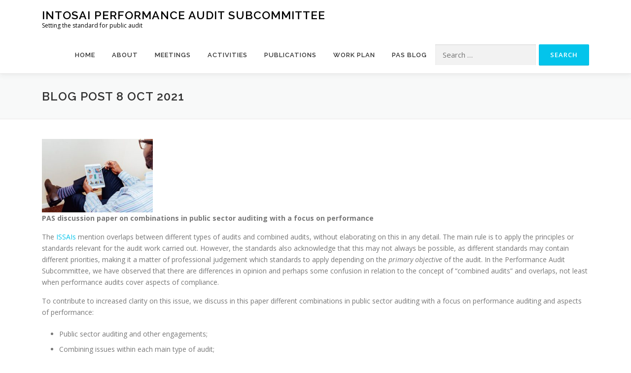

--- FILE ---
content_type: text/css
request_url: https://www.intosaipas.org/wp-content/themes/onepress-child/style.css?ver=1.0.0
body_size: 1110
content:
/*
 Theme Name:   OnePress Child Theme for PAS
 Description:  OnePress Child Theme for PAS
 Author:       Aleksander Eilertsen
 Template:     onepress
 Version:      1.0.0
 License:      GNU General Public License v2 or later
 License URI:  http://www.gnu.org/licenses/gpl-2.0.html
*/



/* Modify card settings to improve the 'collapse_card' shortcode */ 
.card {
  position: relative;
  display: -ms-flexbox;
  display: flex;
  -ms-flex-direction: column;
  flex-direction: column;
  min-width: 0;
  word-wrap: break-word;
  background-color: #fff;
  background-clip: border-box;
  border: 1px solid rgba(0, 0, 0, 0.125);
  border-radius: 0.25rem;
}

.card .card-body {
  padding: 1.25rem;
}

.card .card-header {
  background-color: transparent;
  border-color: transparent;
}

.card .card-header .btn {
  text-decoration: none;
  text-transform: none;
}

.card .card-header .btn:focus {
  box-shadow: none;
}


/* override styles when printing */
@media print {
  /* Remove unwanted elements */
  header, footer, aside, nav, form, iframe, .menu, .hero, .adslot {
    display: none  !important
  }
  /* Remove images unless they have a print class */
  img, svg {
  display: none;
  }
  img.print, svg.print {
    display: block;
    max-width: 100%;
  }
  /* Invert dark images */
  img.dark {
  filter: invert(100%) hue-rotate(180deg) brightness(120%) contrast(150%);
  }

  /* Force a page break immediately prior to any <h1> heading
  h1 {
  page-break-before: always;
  break-before: always;
  } */

  /* Prevent page breaks occurring within a table of data */
  table {
    page-break-inside: avoid;
    break-inside: avoid;
  }

  /* Use  CSS columns in print layout
  article {
    column-width: 17em;
    column-gap: 3em;
  } */

  /* Append a c opyright message to printed output */
  main::after {
  content: "Copyright intosaipas.org";
  display: block;
  text-align: center;
  }

  /* Display the URL in brackets immediately after a standard link */
  a[href^="http"]::after {
  content: " (" attr(href) ")";
  }

  /* Improve colour contrast of links */
  a:link, a:visited
  {
  color: #781351
  }

  /* Change text colour to black (useful for light text on a dark background) */
  .lighttext
  {
  color: #000
  }

}
